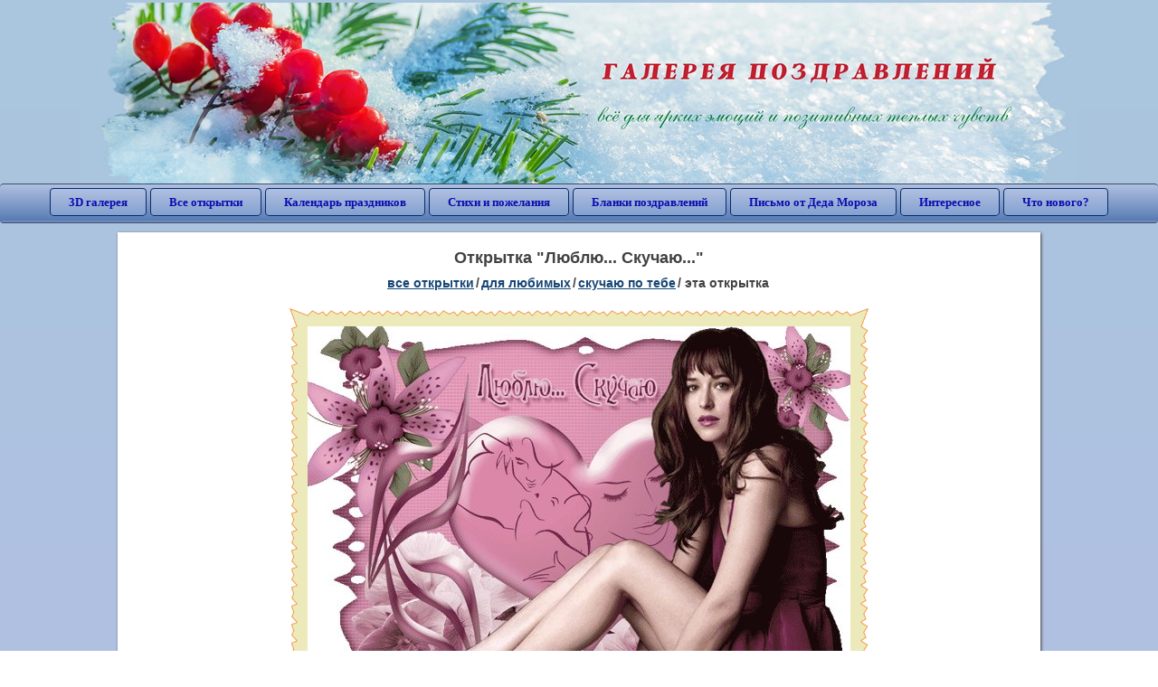

--- FILE ---
content_type: text/html; charset=utf-8;
request_url: https://3d-galleru.ru/3D/image/lyublyu-skuchayu-106783/
body_size: 5979
content:
<!DOCTYPE html><html xmlns:og="http://ogp.me/ns#" lang="ru"><head><title>Открытка Люблю... Скучаю... </title><meta name="description" content="Девушка на сиреневом фоне" /><meta http-equiv="Content-Type" content="text/html; charset=UTF-8"/><link rel="shortcut icon" href="/img/promo/favicon.ico"><meta name="viewport" content="width=device-width, initial-scale=1, maximum-scale=1" /> <link rel="manifest" href="/android_app/manifest.json" /><meta name="theme-color" content="#F6F6F6" /><meta name="application-name" content="Открытки" /><meta name="mobile-web-app-capable" content="yes" /><meta name="viewport" content="width=device-width, initial-scale=1" /><link rel="icon" type="image/png" sizes="16x16" href="/android_app/16x16.png" /><link rel="icon" type="image/png" sizes="32x32" href="/android_app/32x32.png" /><link rel="icon" type="image/png" sizes="96x96" href="/android_app/96x96.png" /><link rel="icon" type="image/png" sizes="192x192" href="/android_app/192x192.png" /><meta name="apple-mobile-web-app-capable" content="yes" /><meta name="apple-mobile-web-app-title" content="Открытки" /><meta name="apple-mobile-web-app-status-bar-style" content="default" /><link rel="apple-touch-icon" sizes="48x48" href="/android_app/48x48.png" /><link rel="apple-touch-icon" sizes="57x57" href="/android_app/57x57.png" /><link rel="apple-touch-icon" sizes="60x60" href="/android_app/60x60.png" /><link rel="apple-touch-icon" sizes="72x72" href="/android_app/72x72.png" /><link rel="apple-touch-icon" sizes="76x76" href="/android_app/76x76.png" /><link rel="apple-touch-icon" sizes="96x96" href="/android_app/96x96.png" /><link rel="apple-touch-icon" sizes="114x114" href="/android_app/114x114.png" /><link rel="apple-touch-icon" sizes="120x120" href="/android_app/120x120.png" /><link rel="apple-touch-icon" sizes="144x144" href="/android_app/144x144.png" /><link rel="apple-touch-icon" sizes="152x152" href="/android_app/152x152.png" /><link rel="apple-touch-icon" sizes="180x180" href="/android_app/180x180.png" /><meta http-equiv="X-UA-Compatible" content="IE=edge,chrome=1"><meta property="fb:app_id" content="510324633181047" /><meta property="og:type" content="article" /><meta property="og:title" content='Открытка Люблю... Скучаю... ' /><meta property="og:description" content="Девушка на сиреневом фоне" /><meta property="og:url" content="https://3d-galleru.ru/3D/image/lyublyu-skuchayu-106783/" /><meta property="og:site_name" content="Галерея поздравлений" /><meta property="og:type:article:section" content="открытки" /><meta property="og:image" content="https://3d-galleru.ru/3D/image/ssylka-na-otkrytku-106783/promo7.jpeg"/><meta property="og:image:secure_url" content="https://3d-galleru.ru/3D/image/ssylka-na-otkrytku-106783/promo7.jpeg"/><meta property="og:image:width" content="671" /><meta property="og:image:height" content="300" /><meta name="twitter:card" content="summary"><meta name="twitter:creator" content="@webholt"><meta name="twitter:title" content='Открытка Люблю... Скучаю... '><meta name="twitter:description" content="Девушка на сиреневом фоне"><meta name="twitter:image" content="https://3d-galleru.ru/3D/image/ssylka-na-otkrytku-106783/promo7.jpeg"><meta name="twitter:card" content="summary_large_image"><meta name="twitter:site" content="@amdoit_ru"><meta name="twitter:creator" content="@amdoit_ru"><meta name="twitter:title" content='Открытка Люблю... Скучаю... '><meta name="twitter:description" content="Девушка на сиреневом фоне"><meta name="twitter:image" content="https://3d-galleru.ru/3D/image/ssylka-na-otkrytku-106783/promo7.jpeg"><meta name="tb_url" content="https://3d-galleru.ru/cards/10/67/t85s7tdw8m5b9hc.jpg"><link rel="chrome-webstore-item" href="https://chrome.google.com/webstore/detail/lkgdbimigeeehofgaacanklgmfkilglm"><link href="/css-styles/style,card-comments,popup.css?v=4" rel="stylesheet" type="text/css"><link rel="stylesheet" href="/comments/comments.css" type="text/css"/><link rel="image_src" href="https://3d-galleru.ru/3D/image/ssylka-na-otkrytku-106783/promo7.jpeg"/><link rel="stylesheet" href="/old/style.css" type="text/css"/><link rel="alternate" media="only screen and (max-width: 640px)" href="https://m.3d-galleru.ru/3D/image/lyublyu-skuchayu-106783/"/><style>@media (max-width:420px){	#google_1:empty, .yandex_rtb:empty{	aspect-ratio: 3 / 2;	}	html#download #content h1, html#download #content nav.full-path{	display: none;	}	}</style><script type="application/ld+json" class="yoast-schema-graph">{	"@context": "https://schema.org",	"@graph": [{	"@type": "WebSite",	"@id": "https://3d-galleru.ru/#website",	"url": "https://3d-galleru.ru/",	"name": "Красивые открытки бесплатно | 3d-galleru.ru",	"description": "3d-galleru.ru",	"potentialAction": [{	"@type": "SearchAction",	"target": "https://3d-galleru.ru/archive/search/?search={search_term_string}",	"query-input": "required name=search_term_string"	}],	"inLanguage": "ru"	}, {	"@type": "WebPage",	"@id": "https://3d-galleru.ru/3D/image/lyublyu-skuchayu-106783/#webpage",	"url": "https://3d-galleru.ru/3D/image/lyublyu-skuchayu-106783/",	"name": "Открытка Люблю... Скучаю... ",	"isPartOf": {	"@id": "https://3d-galleru.ru/#website"	},	"datePublished": "2018-03-28T16:45:52+03:00",	"dateModified": "2019-11-10T17:46:59+03:00",	"description": "Девушка на сиреневом фоне",	"inLanguage": "ru",	"potentialAction": [{	"@type": "ReadAction",	"target": ["https://3d-galleru.ru/3D/image/lyublyu-skuchayu-106783/"]	}]	}]
}</script></head><body data-json='{"id":106783,"type":0,"duration":0,"frames":1,"MD":"3.28","uid":7037,"cat_id":88,"title":"\u041b\u044e\u0431\u043b\u044e... \u0421\u043a\u0443\u0447\u0430\u044e...","tags":"\u043b\u044e\u0431\u043e\u0432\u044c,\u0440\u043e\u043c\u0430\u043d\u0442\u0438\u043a\u0430,\u0433\u0440\u0443\u0441\u0442\u044c,\u0442\u043e\u0441\u043a\u0430,\u0441\u043a\u0443\u0447\u0430\u044e,\u0434\u0435\u0432\u0443\u0448\u043a\u0430","text":"\u0414\u0435\u0432\u0443\u0448\u043a\u0430 \u043d\u0430 \u0441\u0438\u0440\u0435\u043d\u0435\u0432\u043e\u043c \u0444\u043e\u043d\u0435","send":12,"likes":2,"tb_url":"https:\/\/3d-galleru.ru\/cards\/10\/67\/t85s7tdw8m5b9hc.jpg","wall_url":"https:\/\/3d-galleru.ru\/cards\/10\/67\/t85s7tdw8m5b9hc\/lyublyu-skuchayu.gif","ya_url":"https:\/\/lh3.googleusercontent.com\/-N7gXbac42GM\/WsCzGJxboHI\/AAAAAAAAC3g\/gsVbZ3kvhwwaOzmQF2Z-Xq_cwg53rp1lgCHMYCw\/s467\/1cg332jzoc480x6u.gif","added_date":"2018-03-28 16:45:52","last_mod":1573397219,"W":600,"H":450,"added_date_timestamp":1522244752,"url":"\/3D\/image\/lyubov-romantika-grust-toska-skuchayu-devushka-106783\/","link":"https:\/\/3d-galleru.ru\/3D\/image\/ssylka-na-otkrytku-106783\/","promo":"https:\/\/3d-galleru.ru\/3D\/image\/ssylka-na-otkrytku-106783\/","comment_url":"https:\/\/3d-galleru.ru\/3D\/image\/lyublyu-skuchayu-106783\/","og_image":"https:\/\/3d-galleru.ru\/3D\/image\/ssylka-na-otkrytku-106783\/promo7.jpeg","og_image_small":"https:\/\/3d-galleru.ruhttps:\/\/3d-galleru.ru\/cards\/10\/67\/t85s7tdw8m5b9hc.jpg","added_date_ISO":"2018-03-28T16:45:52+03:00","last_modified_ISO":"2019-11-10T17:46:59+03:00","description":"\u0414\u0435\u0432\u0443\u0448\u043a\u0430 \u043d\u0430 \u0441\u0438\u0440\u0435\u043d\u0435\u0432\u043e\u043c \u0444\u043e\u043d\u0435"}' data-base="/archive/search/" data-placeholder="Поиск открыток ..."><div id="wrapper"><div class="top-block"><div class="top-title"></div></div><div id="top-line"><a href="/archive/" id="mobile-left-bt"><i>&#xe826;</i>все открытки</a><div class="top-menu mobile-hidden"><a href="/3D/cat/top-chasa-TH/">3D галерея</a><a href="/archive/">Все открытки</a><a href="/wishes/">Календарь праздников</a><a href="/pozdrav/">Стихи и пожелания</a><a href="https://b.3d-galleru.ru/">Бланки поздравлений</a><a href="/novyj-god/pismo-ot-deda-moroza/" target="_blank">Письмо от Деда Мороза</a><a href="/interest/">Интересное</a><a href="/news/comments/">Что нового?</a></div><div id="menu-btn">Меню</div><div class="mobile-hidden" id="top-line-promo" style="display:none"><a href="https://chrome.google.com/webstore/detail/lkgdbimigeeehofgaacanklgmfkilglm" target="_blank" id="extension-link"><img src="/extentions/img/30x30.png">расширение для вашего браузера</a><a href="/voice-cards/" target="_blank" style="display:none"><img src="/extentions/img/voice-cards.png">Аудио поздравления</a></div></div><div id="content"><div id="mobile-menu"><div id="main-mobile-menu"><h2>Главное меню</h2><ul><li><a href="/archive/">Открытки</a></li><li><a href="/pozdrav/">Стихи и пожелания</a></li><li><a href="/wishes/">Календарь праздников</a></li><li><a href="https://3d-galleru.ru/novyj-god/pismo-ot-deda-moroza/" target="_blank">Письмо от Деда Мороза</a></li><li><a href="https://b.3d-galleru.ru/" target="_blank">Бланки поздравлений</a></li><li><a href="/interest/">Интересное</a></li><li><a href="/news/comments/">Что нового?</a></li><li><a href="/contact-form/" target="contact-form">Обратная связь</a></li></ul></div></div><div id="image-object" class="mobile-shift"><h1>Открытка "Люблю... Скучаю..."</h1><nav class="full-path"><a href="/archive/">все открытки</a><span>/</span><a href="/archive/cat/dlya-lyubimyx-78/" title="Открытки для любимых, любимому мужчине, любимой девушке">для любимых</a><span>/</span><a href="/archive/cat/skuchayu-po-tebe-88/" title="Открытки для тех кто в разлуке - скучаю, жду, снишься">скучаю по тебе</a><span>/</span><span>эта открытка</span></nav><div id="for-like-buttons"></div><div id="card-image"><div itemscope="" itemtype="https://schema.org/ImageObject"><meta itemprop="name" content="Открытка Люблю... Скучаю..."><meta itemprop="description" content="Девушка на сиреневом фоне"><meta itemprop="width" content="600"><meta itemprop="height" content="450"><img src="https://3d-galleru.ru/cards/10/67/t85s7tdw8m5b9hc/lyublyu-skuchayu.gif" itemprop="contentUrl" class="cardContent" alt="Открытка Люблю... Скучаю..." style="aspect-ratio: 600 / 450;"></div></div><div class="GAS" id='google_1'></div><div id="card-buttons"><h2>&darr; Вы можете &darr;</h2><div class="send-card-button" id="send-card-button"><i>&#xe802;</i>Отправить эту открытку</div><a class="button" id="download-card-button" href="https://3d-galleru.ru/cards/10/67/t85s7tdw8m5b9hc/lyublyu-skuchayu.gif" download="Открытка_с_3d-galleru.ru.gif"><i>&#xe81c;</i>Скачать</a><div class="button mobile-hidden" onclick="imagePage.sendBadReport()">Пожаловаться</div></div><div id="TGM" class="mobile-only mobile-hidden"><ul><li><a href="//m.3d-galleru.ru/3D/image/lyublyu-skuchayu-106783/?s=telegram">Отправить эту открытку</a></li><li><a href="//m.3d-galleru.ru/archive/?s=telegram">Смотреть другие открытки</a></li><li><a href="//m.3d-galleru.ru/wishes/?s=telegram">Календарь праздников</a></li><li><a href="//voice.3d-galleru.ru/">Голосовые поздравления</a></li></ul></div></div><div id="image-bottom" class="mobile-shift"><h2 id="tags" class="mobile-hidden"><b>Теги:</b><a href="/archive/search/%D0%BB%D1%8E%D0%B1%D0%BE%D0%B2%D1%8C/">любовь</a>, <a href="/archive/search/%D1%80%D0%BE%D0%BC%D0%B0%D0%BD%D1%82%D0%B8%D0%BA%D0%B0/">романтика</a>, <a href="/archive/search/%D0%B3%D1%80%D1%83%D1%81%D1%82%D1%8C/">грусть</a>, <a href="/archive/search/%D1%82%D0%BE%D1%81%D0%BA%D0%B0/">тоска</a>, <a href="/archive/search/%D1%81%D0%BA%D1%83%D1%87%D0%B0%D1%8E/">скучаю</a>, <a href="/archive/search/%D0%B4%D0%B5%D0%B2%D1%83%D1%88%D0%BA%D0%B0/">девушка</a></h2><div id="card-info"><div id="author-object"><img class="avatar" src="https://i.mycdn.me/image?id=884102539973&t=33&plc=API&ts=00020100b200&aid=1126433792&tkn=*YXHbXGlsCrvYWBE6mdOcuUszv-s" onerror="this.onerror=null;this.src='/img/default-avatar.gif';"><div><b>Открытку загрузил: <a href="/archive/user/tatyana-masas-7037/" class="open-in-gallery">татьяна масас</a></b><div id="status"></div><b>Всего картинок в галерее: <a href="/archive/user/tatyana-masas-7037/" class="open-in-gallery">202 штук</a></b></div></div><div id="description">Девушка на сиреневом фоне</div></div><div style="clear:both"></div><div id="comments-block" class="mobile-hidden"><div id="comments-all" class="comment-title mobile-hidden" data-pk="87b6540b8ad669135394e9239ce6c020" data-sk="73dfe98d7f120d53bdd76c6e45d46d00"><div class="on_page_button" data-action="comment"><i>&#xf27b;</i>Комментировать</div><div class="on_page_button" data-action="login"><i>&#xf2be;</i>Вход</div><div class="on_page_button" data-action="clear-all"><i>&#xe814;</i>Удалить все комментарии</div></div><div id="comment-editor"><b>Тут вы можете поделиться своим впечатлением об открытке и/или сказать спасибо её автору:</b><textarea></textarea><span class="on_page_button" onclick="comments.submit(event)"><i>&#xf0e5;</i>Комментировать</span></div></div><div id="gallery" class="mobile-only"><h2>Открытки по темам. Выберите один из разделов ниже &darr;</h2><div id="bottom-menu"><ul><li><a href="/archive/cat/top-otkrytok-cards-top/">Топ открыток</a></li><li><a href="/archive/cat/utro-den-vecher-56/">Утро, день, вечер</a></li><li><a href="/archive/cat/dni-nedeli-242/">Дни недели</a></li><li><a href="/archive/cat/c-dnem-rozhdeniya-115/">C днем рождения</a></li><li><a href="/archive/cat/vremena-goda-10/">Времена года</a></li><li><a href="/archive/cat/kalendar-42/">Календарь</a></li><li><a href="/archive/cat/dobrye-pozhelaniya-136/">Добрые пожелания</a></li><li><a href="/archive/cat/dlya-lyubimyx-78/">Для любимых</a></li><li><a href="/archive/cat/privet-kak-dela-858/">Привет, как дела?</a></li><li><a href="/archive/cat/dlya-druzej-68/">Для друзей</a></li><li><a href="/archive/cat/motivaciya-dlya-zhizni-2469/">Мотивация для жизни</a></li><li><a href="/archive/cat/skazat-spasibo-859/">Сказать спасибо</a></li><li><a href="/archive/cat/cvety-i-podarki-91/">Цветы и подарки</a></li><li><a href="/archive/cat/ugoshheniya-dlya-druzej-22/">Угощения для друзей</a></li><li><a href="/archive/cat/komplimenty-857/">Комплименты</a></li><li><a href="/archive/cat/na-svadbu-811/">На свадьбу</a></li><li><a href="/archive/cat/kartinki-bez-teksta-860/">Картинки без текста</a></li><li><a href="/archive/cat/dacha-ogorod-2527/">Дача / огород</a></li><li><a href="/archive/cat/novyj-god-162/">Новый год</a></li><li><a href="/archive/cat/novosti-i-sobytiya-2488/">Новости и события</a></li><li><a href="/archive/cat/poka-do-svidaniya-2920/">Пока, до свидания</a></li></ul></div></div></div></div><div id="footer"><p>Copyright © 2011-2026 Amdoit</p><p>|</p><p><a href="/contact-form/" target="contact-form">Обратная связь</a></p><p>|</p><p><a href="/add/" target="_blank">Разместить свою открытку на сайте</a></p><p>|</p><p><a href="/add/xml/politica.html" target="_blank">Политика конфиденциальности</a></p><p>|</p><p><a href="/add/xml/user-agreement.html" target="_blank">Пользовательское соглашение</a></p><div id="our-socnets-links" class="mobile-only"><i>Мы в соц сетях:</i><div data-sn="ok"></div><div data-sn="vk"></div><div data-sn="mm"></div><div data-sn="in"></div></div><div id="our-partners-links"><i>Наши партнеры:</i><div data-sn="selectel"></div><div data-sn="kontur"></div><div data-sn="hetzner"></div></div></div></div><script src="/js/JS_error.js?v=4"></script><script src="/javascript/small_like_bt,sNet,imagePage,popup-window,T_Search,bottomNav,google-analytics.js?v=4"></script><script src="/comments/comments.js"></script><script>if(screen.width>=800){	AD_manager.yandex_blockId = "R-A-2077868-2";
}
else{	sessionStorage.AB_TEST = sessionStorage.AB_TEST || (Math.random()>0.5 ? 1 : 0);	if(false && sessionStorage.AB_TEST==1){	AD_manager.yandex_blockId = "R-A-2077868-13";	AD_manager.yandex_blockType = "floorAd";	}	else{	AD_manager.yandex_blockId = "R-A-2077868-3";	}
}
AD_manager.slot = "6556263859";
AD_manager.load("1");</script><script>function resizeIframe(iframe) {	iframe = iframe ? iframe : document.getElementById("send-card-iframe");	iframe.height = iframe.contentWindow.document.body.scrollHeight;	if (parseInt(iframe.height) < iframe.contentWindow.document.body.scrollHeight) {	setTimeout(resizeIframe, 50, iframe);	}
}</script><script>comments.unit(0);
setTimeout(myCounter.reachGoal, 1000, "CARD_COMMENTS_PAGE");</script></body></html>

--- FILE ---
content_type: text/css; charset=utf-8;
request_url: https://3d-galleru.ru/css-styles/style,card-comments,popup.css?v=4
body_size: 13441
content:
@font-face{font-display:swap;font-family:'Open Sans';font-style:normal;font-weight:400;src:local('Open Sans'),local('OpenSans'),url(/css/fonts/Open-Sans-cyrillic.woff2) format('woff2');unicode-range:U+0400-045F,U+0490-0491,U+04B0-04B1,U+2116}@font-face{font-display:swap;font-family:'Open Sans';font-style:normal;font-weight:400;src:local('Open Sans'),local('OpenSans'),url(/css/fonts/Open-Sans-latin.woff2) format('woff2');unicode-range:U+0000-00FF,U+0131,U+0152-0153,U+02C6,U+02DA,U+02DC,U+2000-206F,U+2074,U+20AC,U+2212,U+2215,U+E0FF,U+EFFD,U+F000}@font-face{font-display:swap;font-family:'Roboto';font-style:normal;font-weight:400;src:local('Roboto'),local('Roboto-Regular'),url(/css/fonts/Roboto-cyrillic-ext.woff2) format('woff2');unicode-range:U+0460-052F,U+20B4,U+2DE0-2DFF,U+A640-A69F}@font-face{font-display:swap;font-family:'Roboto';font-style:normal;font-weight:400;src:local('Roboto'),local('Roboto-Regular'),url(/css/fonts/Roboto-cyrillic.woff2) format('woff2');unicode-range:U+0400-045F,U+0490-0491,U+04B0-04B1,U+2116}@font-face{font-display:swap;font-family:'Roboto';font-style:normal;font-weight:400;src:local('Roboto'),local('Roboto-Regular'),url(/css/fonts/Roboto-latin-ext.woff2) format('woff2');unicode-range:U+0100-024F,U+1E00-1EFF,U+20A0-20AB,U+20AD-20CF,U+2C60-2C7F,U+A720-A7FF}@font-face{font-display:swap;font-family:'Roboto';font-style:normal;font-weight:400;src:local('Roboto'),local('Roboto-Regular'),url(/css/fonts/Roboto-latin.woff2) format('woff2');unicode-range:U+0000-00FF,U+0131,U+0152-0153,U+02C6,U+02DA,U+02DC,U+2000-206F,U+2074,U+20AC,U+2212,U+2215,U+E0FF,U+EFFD,U+F000}@font-face{font-display:auto;font-family:'fontello';src:url('/css/fonts/fontello.eot');src:url('/css/fonts/fontello.eot') format('embedded-opentype'),url('/css/fonts/fontello.woff') format('woff'),url('/css/fonts/fontello.ttf') format('truetype'),url('/css/fonts/fontello.svg') format('svg');font-weight:normal;font-style:normal}.on_page_button{transition:color .3s,background-color .3s,border-color .3s;padding:8px;line-height:14px;font-size:13px;background-color:#f0f0f0;cursor:pointer;text-align:center;outline:0;color:#3f3f3f;font-family:Arial,sans-serif;font-weight:bold;border-radius:3px;display:inline-block;vertical-align:middle;-moz-user-select:-moz-none;-ms-user-select:none;-webkit-user-select:none;user-select:none;border:1px solid #d7d7d7;text-decoration:none;margin:0 5px 5px 0}.on_page_button:hover{background-color:#e2e2e2}.on_page_button:active{padding-top:9px;padding-bottom:7px}.on_page_button i{font-family:"fontello";margin:0 5px 0 0;font-size:14px;font-style:normal;pointer-events:none}.image-blur{display:inline-block;float:left;margin:2px 10px 5px 0;box-shadow:inset 0 0 10px 5px #fff;font:0/0 Arial;max-width:50%;background-size:100%}.image-blur img{opacity:0}body{font-family:'Times New Roman',Times,serif;margin:3px auto;max-width:1400px}#wrapper #menu{width:100%;background:#3d8ecc;background:-moz-linear-gradient(top,#cedbe9 0,#aac5de 0,#3a84c3 14%,#419ad6 40%,#4bb8f0 56%,#3a8bc2 84%,#26558b 100%);background:-webkit-gradient(linear,left top,left bottom,color-stop(0,#cedbe9),color-stop(0,#aac5de),color-stop(14%,#3a84c3),color-stop(40%,#419ad6),color-stop(56%,#4bb8f0),color-stop(84%,#3a8bc2),color-stop(100%,#26558b));background:-webkit-linear-gradient(top,#cedbe9 0,#aac5de 0,#3a84c3 14%,#419ad6 40%,#4bb8f0 56%,#3a8bc2 84%,#26558b 100%);background:-o-linear-gradient(top,#cedbe9 0,#aac5de 0,#3a84c3 14%,#419ad6 40%,#4bb8f0 56%,#3a8bc2 84%,#26558b 100%);background:-ms-linear-gradient(top,#cedbe9 0,#aac5de 0,#3a84c3 14%,#419ad6 40%,#4bb8f0 56%,#3a8bc2 84%,#26558b 100%);background:linear-gradient(to bottom,#cedbe9 0,#aac5de 0,#3a84c3 14%,#419ad6 40%,#4bb8f0 56%,#3a8bc2 84%,#26558b 100%);filter:progid:DXImageTransform.Microsoft.gradient(startColorstr='#cedbe9',endColorstr='#26558b',GradientType=0);border-radius:10px 10px 0 0}#wrapper #menu a{color:#fff;text-decoration:none;border:1px outset #fff;padding:6px 10px;margin:5px 2px;border-radius:5px;font-size:15px;display:inline-block;vertical-align:middle}#wrapper #menu a:hover{color:#48729f;border:1px inset #36c;background:#fff}#wrapper #menu h2{color:#fff;margin:5px 3%;display:inline-block;vertical-align:middle;font-size:20px;width:220px;overflow:hidden;text-overflow:ellipsis;white-space:nowrap}#wrapper #footer{width:100%;border-radius:0 0 10px 10px;text-align:center;display:inline-block}#wrapper #footer p{color:#fff;text-align:center;text-shadow:1px 1px 1px #000;display:inline-block;margin:15px 5px;padding:0}#wrapper #footer a{color:#fff;text-shadow:1px 1px 1px #000;display:inline}#content nav.full-path{text-transform:lowercase;font-size:14px;font-weight:bold;line-height:25px;padding:0 7px 15px}#content nav.full-path span{margin:0 2px;font-family:Tahoma,sans-serif}#content nav.full-path a{color:#154677;display:inline}#content nav.full-path a:hover{color:#4071a2}#menu section{display:inline}#send-card-iframe{position:relative;z-index:7;border:0}#popup-image-block #google_3{height:70px;margin:0 0 5px}#popup-image{background-image:url(/img/friends-loading.gif);background-position:center;background-repeat:no-repeat;position:relative}#popup-image div.select-album{position:absolute;top:0;left:0;width:100%;height:100%;background:#fffc}#popup-image div.select-album .button{padding:8px 20px}#popup-image div.select-album h3{margin:20px 0 10px;color:#333;font-size:20px}#popup-image div.select-album select{width:60%;max-width:210px;padding:8px;margin:0 4px 0 0;vertical-align:middle}.popup-user-info{height:70px;margin:0 auto;background-size:70px 70px;background-repeat:no-repeat}.popup-user-info div{text-align:left;float:right;width:300px;width:calc(100% - 80px);font-size:18px;line-height:30px;color:#666;white-space:nowrap;overflow:hidden;text-overflow:ellipsis}.popup-user-info div span,.popup-user-info div a{text-transform:capitalize}.adsbygoogle{background:#fff}#menu-btn{display:none;position:relative;margin:5px 10px;float:right;background-repeat:no-repeat;background-position:6px 1px;padding:0 5px 0 45px;font-size:20px;background-image:url(/img/menu.png);line-height:38px;cursor:pointer;-webkit-user-select:none;-moz-user-select:none;-ms-user-select:none;user-select:none}#menu-btn:hover{box-shadow:inset 1px 1px 3px #000}#menu-btn:active{box-shadow:inset 1px 1px 7px #000}#mobile-menu{float:left;background:#fff;box-shadow:1px 1px 3px #666;border-radius:0 0 7px;transition:right .5s;z-index:3}#mobile-menu h2{margin:13px 0;padding-left:15px}#mobile-menu ul{padding:0;margin:5px 0;line-height:23px;list-style-type:none}#mobile-menu ul li a{color:#555;text-decoration:none;display:block;padding:7px 0 7px 15px}#mobile-menu ul li a.ded-moroz{background-image:url(/ded-moroz/images/favicon.ico);background-repeat:no-repeat;background-position:5px 10px;padding-left:25px}#mobile-menu ul li span{display:block;padding:7px 0 7px 15px;color:#555;cursor:pointer}#mobile-menu ul li a:first-letter ,#mobile-menu ul li span:first-letter {text-transform:capitalize}#mobile-menu ul li>span:hover{color:#fff}#mobile-menu ul li.active-menu-item>span,#mobile-menu ul li.active-menu-item>a{background:#adf7f7;color:#333;cursor:default}#mobile-menu ul li.active-menu-item>span:hover{color:#333}#mobile-menu ul li ul{display:none}#mobile-menu ul li.active-menu-item ul{display:block}#mobile-menu ul>li{margin-right:10px;font-size:18px;border-bottom:1px solid #DDD;position:relative}#mobile-menu ul>li:last-child{border-bottom:0}#mobile-menu ul>li:hover{background-color:#44a1fd}#mobile-menu ul>li:hover>a{color:#fff}#mobile-menu ul>li.active-menu-item:hover>a{color:#333}#mobile-menu ul>li.active-menu-item{padding:7px 0;color:#333;margin-right:0;background:#afc4f1;box-shadow:inset 1px 1px 3px #666}#mobile-menu ul>li.active-menu-item ul{width:93%;margin-left:6%}#mobile-menu ul>li.active-menu-item ul>li{margin-right:0;border-left:1px dashed #444;border-bottom:0}#mobile-menu ul>li.active-menu-item ul>li.active-menu-item{padding:0;box-shadow:none}#main-mobile-menu{display:none}.mobile-shift{transition:transform .5s}#top-line-promo{float:left}#top-line-promo a{display:block;float:left;text-align:left;padding-left:10px;width:270px;line-height:45px;white-space:nowrap;text-decoration:none;text-transform:lowercase;color:#333;font-family:"Open Sans",Times,serif;font-size:14px}#top-line-promo a:hover{color:#773}#top-line-promo a img{vertical-align:middle;margin-right:7px}#top-line-promo a:hover img{-webkit-filter:grayscale(1);filter:grayscale(1)}#T_Search{font-size:16px;display:none;position:absolute;margin:5px auto;width:300px;left:305px;top:2px}#T_Search input[type="text"]{padding:0;height:30px;text-indent:7px;color:#333;border-radius:3px 0 0 3px;width:100%;margin:1px 3px 1px 0;box-shadow:inset 1px 1px 2px #333,1px 1px 2px #c9d5ec;border:0;outline:0}#T_Search button{display:block;width:40px;height:28px;vertical-align:middle;background-image:url(/img/zoom-bt.png);background-repeat:no-repeat;background-position:9px 2px;position:absolute;top:1px;right:0;cursor:pointer;border:1px solid #bbb;padding:0;margin:1px 0}#T_Search button:hover{opacity:.7}#popup-promo{font-family:"Open Sans",Helvetica,Arial,sans-serif;font-size:15px}#popup-promo h3{font-size:18px;white-space:nowrap;margin:15px 0 5px}#popup-promo .promo-text{background-image:url(/extentions/img/popup-promo.png);width:580px;height:420px;color:#333;background-repeat:no-repeat;position:relative}#popup-promo .left-text{margin-left:220px;text-align:left;list-style-type:disc}#popup-promo .right-text{text-align:left;width:240px;position:absolute;bottom:20px;left:0}#mobile-left-bt{float:left;font-size:18px;color:#000;margin:8px 0 0 10px;display:none;border-radius:5px;padding:4px 15px;background-size:100%;text-decoration:none;box-shadow:0 0 0 1px rgba(0,0,0,.15),0 0 6px rgba(0,0,0,.2);background-color:#bbc3c5;border:2px solid #f6f8e8}#mobile-left-bt i{font-family:"fontello";margin:0 5px 0 0;font-size:15px;font-style:normal;pointer-events:none}#mobile-left-bt img{height:18px;vertical-align:middle;margin:0 4px 0 -4px}.mobile-only{display:none}#top-arrow{position:fixed;width:60px;height:60px;bottom:100px;left:100px;border-radius:50%;z-index:3;background-repeat:no-repeat;background-position:center;background-size:70%;background-image:url(/img/voice/top-arrow.png);background-color:#e0493f;display:block;opacity:0;transition:opacity .5s;pointer-events:none;cursor:pointer}#top-arrow.top-arrow-visible{opacity:1;pointer-events:auto}#top-arrow.top-arrow-visible:hover{opacity:.8}#our-socnets-links,#our-partners-links{margin:7px 0;user-select:none}#our-socnets-links i,#our-partners-links i{display:block;margin:0 0 10px}#our-socnets-links div{background:url(/img/send-card-icons.png);display:inline-block;width:38px;height:38px;cursor:pointer;margin-right:10px;position:relative}#our-partners-links div{display:inline-block;width:38px;height:38px;cursor:pointer;margin-right:10px;position:relative;background-size:cover;border-radius:10px}#our-partners-links div[data-sn="selectel"]{background-image:url(/img/partners/selectel.png)}#our-partners-links div[data-sn="kontur"]{background-image:url(/img/partners/kontur.svg)}#our-partners-links div[data-sn="hetzner"]{background-image:url(/img/partners/hetzner.png)}#our-partners-links div[data-sn="robokassa"]{background-image:url(/img/partners/robokassa.png)}#our-socnets-links div[data-sn="mm"]{background-position:0 0}#our-socnets-links div[data-sn="vk"]{background-position:-38px 0}#our-socnets-links div[data-sn="ok"]{background-position:-76px 0}#our-socnets-links div[data-sn="telegram"]{background-position:-266px 0}#our-socnets-links div[data-sn="in"]{background-position:-380px 0}#our-socnets-links div[data-sn="max"]{background-position:0 0;background:url(/img/mobile/max.png);background-size:cover}#bottom-nav{position:fixed;bottom:-60px;height:50px;left:0;width:100%;background:#f5f5f5;box-shadow:0 -5px 5px #505050;transition:bottom .5s;z-index:1}body.is_IOS #bottom-nav{bottom:-80px;height:70px}#bottom-nav.bottom-nav-opened,body.is_IOS #bottom-nav.bottom-nav-opened{bottom:0}#bottom-nav .bottom-nav-item{display:inline-block;height:100%;width:33.4%;text-align:center;vertical-align:top}#bottom-nav .bottom-nav-item i{font-family:"fontello";font-size:25px;font-style:normal;line-height:50px;width:90px;display:inline-block}#bottom-nav .bottom-nav-item i:hover{background:rgba(0,0,0,0.2)}@media(max-width:1200px){.top-block,.mobile-hidden{display:none !important}.mobile-only{display:block}#menu-btn,#mobile-left-bt{display:block}#mobile-menu ul li.active-menu-item ul{display:none}#main-mobile-menu{display:block}#mobile-menu{position:absolute;top:0;left:0;right:0;width:auto !important;box-shadow:-1px 1px 3px #000;border-radius:0;display:none}#top-arrow{width:41px;height:41px;right:5px;bottom:auto;bottom:10px;left:auto;border:3px solid #fff}body{margin:0}#wrapper #footer p{margin:7px 5px}}.google-auto-placed{display:none}.caramel-banner{margin:0 auto}#content{font-family:Arial,Helvetica,sans-serif;font-size:14px;line-height:20px;color:#424242;position:relative;overflow:hidden;width:100%;max-width:1000px;margin:10px auto;padding:1px 10px;background:#fff;box-shadow:1px 1px 3px}#content h1{margin:0;padding:15px 0;font-size:18px}#image-object{text-align:center}#image-object h1{padding:15px 0 3px;font-size:18px;max-width:800px;margin:0 auto;line-height:25px}#image-object #card-image{max-width:100%;max-height:550px;position:relative;display:inline-block;border-image:url("/img/card-comemnts/image-border.png") 33% round round;border-width:20px;border-style:solid;line-height:0;cursor:pointer}#card-info{max-width:96%;margin:20px auto 15px}#card-image img,#card-image video,#card-image iframe.cardContent{background:#fff;max-width:100%;max-height:550px;image-rendering:-webkit-optimize-contrast}#card-image video,#card-image iframe.cardContent{background:#000}#card-info #description{color:#424242;letter-spacing:.1em;line-height:23px;font-size:16px;text-align:justify}#image-bottom{max-width:800px;margin:10px auto}#tags{margin:10px auto 0;width:96%;font-size:14px;font-weight:normal}#tags b{margin:0 7px 0 0}#tags a{display:inline}#author-object{min-height:100px;float:left}#author-object>div{width:56%;float:left;vertical-align:top;margin:0 0 0 3%;text-align:left}#author-object #status{padding:5px 0}#author-object>div>b{font-size:12px;display:block}#author-object .avatar{border:1px solid #4863cf;border-radius:0 25px 0 0;float:left;max-width:90px;width:40%}.buttons{text-align:center}.buttons span{margin:0 10px;width:47px;height:47px;display:inline-block;position:relative;line-height:64px;background-color:#ccc;-moz-border-radius:32px;-webkit-border-radius:32px;border-radius:32px;cursor:pointer}.buttons span:active{top:1px;background-image:-webkit-gradient(linear,left top,left bottom,from(#eaeaea),to(#f6f6f6));background-image:-webkit-linear-gradient(top,#eaeaea,#f6f6f6);background-image:-moz-linear-gradient(top,#eaeaea,#f6f6f6);background-image:-ms-linear-gradient(top,#eaeaea,#f6f6f6);background-image:-o-linear-gradient(top,#eaeaea,#f6f6f6);background-image:linear-gradient(top,#eaeaea,#f6f6f6)}.buttons>span>img{padding:5px}.d3-button{display:inline-block;font-size:100%;padding:.2em 1em .25em;white-space:nowrap;text-align:center;cursor:pointer;-moz-user-select:-moz-none;-khtml-user-select:none;-webkit-user-select:none;-ms-user-select:none;user-select:none;margin:2px;color:#333;background-color:#e6e6e6;filter:progid:DXImageTransform.Microsoft.gradient(startColorstr='#80ffffff',endColorstr='#00ffffff',GradientType=0);background-image:-webkit-gradient(linear,0 0,0 100%,from(rgba(255,255,255,.3)),color-stop(40%,rgba(255,255,255,.15)),to(transparent));background-image:-webkit-linear-gradient(rgba(255,255,255,.3),rgba(255,255,255,.15) 40%,transparent);background-image:-moz-linear-gradient(top,rgba(255,255,255,.3),rgba(255,255,255,.15) 40%,transparent);background-image:-ms-linear-gradient(rgba(255,255,255,.3),rgba(255,255,255,.15) 40%,transparent);background-image:-o-linear-gradient(rgba(255,255,255,.3),rgba(255,255,255,.15) 40%,transparent);background-image:linear-gradient(rgba(255,255,255,.3),rgba(255,255,255,.15) 40%,transparent);text-decoration:none;border-radius:4px;box-shadow:0 0 0 1px rgba(0,0,0,.25) inset,0 2px 0 rgba(255,255,255,.3) inset,0 1px 2px rgba(0,0,0,.15)}.d3-button:hover{filter:progid:DXImageTransform.Microsoft.gradient(startColorstr='#00000000',endColorstr='#26000000',GradientType=0);background-image:-webkit-gradient(linear,0 0,0 100%,from(transparent),color-stop(40%,rgba(0,0,0,.05)),to(rgba(0,0,0,.15)));background-image:-webkit-linear-gradient(transparent,rgba(0,0,0,.05) 40%,rgba(0,0,0,.15));background-image:-moz-linear-gradient(top,transparent,rgba(0,0,0,.05) 40%,rgba(0,0,0,.15));background-image:-ms-linear-gradient(transparent,rgba(0,0,0,.05) 40%,rgba(0,0,0,.15));background-image:-o-linear-gradient(transparent,rgba(0,0,0,.05) 40%,rgba(0,0,0,.15));background-image:linear-gradient(transparent,rgba(0,0,0,.05) 40%,rgba(0,0,0,.15))}.d3-button:active{border:inset 1px solid #999;filter:progid:DXImageTransform.Microsoft.gradient(startColorstr='#1A000000',endColorstr='#26000000',GradientType=0);background-image:-webkit-gradient(linear,0 0,0 100%,from(rgba(0,0,0,.1)),to(rgba(0,0,0,.15)));background-image:-webkit-linear-gradient(rgba(0,0,0,.1),rgba(0,0,0,.15));background-image:-moz-linear-gradient(top,rgba(0,0,0,.1),rgba(0,0,0,.15));background-image:-ms-linear-gradient(rgba(0,0,0,.1),rgba(0,0,0,.15));background-image:-o-linear-gradient(rgba(0,0,0,.1),rgba(0,0,0,.15));background-image:linear-gradient(rgba(0,0,0,.1),rgba(0,0,0,.15));box-shadow:0 0 0 1px rgba(0,0,0,.25) inset,0 2px 4px rgba(0,0,0,.3) inset}.GAS{max-width:800px;margin:10px auto;clear:both}a{color:#154677}a:hover{color:#4071a2}#bottom-menu{color:#555;padding:0 0 7px 10px;font-family:Roboto,sans-serif}#bottom-menu h2{font-size:20px;margin:10px 0 15px;text-align:center}#bottom-menu ul{font-size:16px;margin:0;padding:0 0 0 20px}#bottom-menu li{line-height:25px}#bottom-menu>ul>li{border-bottom:1px solid #777;margin:0 0 10px;padding:0 0 10px}#bottom-menu a{color:#45679c;text-decoration:none;display:block}#bottom-menu span{font-weight:bold}.youtube-link-send{padding:20px 0 0;max-width:420px}.youtube-link-send>div{padding:5px 0}.youtube-link-send img{max-width:100%;max-height:50vh;display:block;margin:0 auto}.youtube-link-send p{margin:5px;color:#333}#card-buttons{margin:15px 0 20px}#card-buttons h2{margin:10px 0;color:#555;font-size:20px;display:none}#card-buttons .button{font-size:14px;padding:8px 20px;margin:0 5px 5px 0}.send-card-button{display:inline-block;font-size:100%;padding:7px 15px;white-space:nowrap;text-align:center;cursor:pointer;-moz-user-select:-moz-none;-khtml-user-select:none;-webkit-user-select:none;-ms-user-select:none;user-select:none;margin:0 5px 5px 0;border:0;background-color:#ffb619;background-image:linear-gradient(rgba(255,255,255,.3),rgba(255,255,255,.15) 40%,transparent);text-decoration:none;border-radius:4px;box-shadow:0 0 0 1px rgba(0,0,0,.25) inset,0 2px 0 rgba(255,255,255,.3) inset,0 1px 2px rgba(0,0,0,.15),0 2px 2px -1px rgba(0,0,0,.5);font-weight:bold;color:#444}.send-card-button:hover{background-image:linear-gradient(transparent,rgba(0,0,0,.05) 40%,rgba(0,0,0,.15))}.send-card-button:active{border:inset 1px solid #999;background-image:linear-gradient(rgba(0,0,0,.1),rgba(0,0,0,.15));box-shadow:0 0 0 1px rgba(0,0,0,.25) inset,0 2px 4px rgba(0,0,0,.3) inset}.send-card-button b{font-size:.85em}.send-card-button i{font-family:"fontello";margin-right:5px;font-style:normal;pointer-events:none}#gallery{-webkit-user-select:none;-moz-user-select:none;-ms-user-select:none;user-select:none;display:none}#gallery h2{text-align:center;margin:13px 0;color:#555;font-size:18px}.card,.album{width:32%;max-width:96%;margin:10px .3% 0 .3%;display:inline-block;text-align:left;vertical-align:top}.album{text-align:center;background-image:url(/img/album.png);background-size:100% 100%;padding:10px 0}.album .card-image{display:block;font:0/0 Arial;text-align:center;padding:0 0 7px;margin:0 auto;position:relative;padding-top:76%}.album .album-info{position:relative;top:-20px;padding:20px 0}.name i{font-family:"fontello",calibri,times,serif;font-style:normal;pointer-events:none;margin-right:5px;font-style:normal}.album .card-image img,.album .card-image video{width:80%;height:80%;background-color:#fff;position:absolute;top:10%;left:10%;object-fit:contain}.card div.card-image img,.card div.card-image video{cursor:url(/img/zoom-in.cur) 0 0,pointer}.album .name{color:#585858;text-align:center;margin:2px 0;white-space:nowrap;overflow:hidden;text-decoration:none}.album a.list{max-width:80%;margin:5px auto 0;text-decoration:none;color:inherit;font-size:13px;display:block}.album a.list i{border-radius:7px;padding:2px;line-height:18px;font-style:normal;margin-right:-2px}.album a.list i.c0{background-color:#c1d0e6}.album a.list i.c2{background-color:#dbeedb}.album a.list i.c4{background-color:#faebd7}.card .name a,.album .name a,.album .name strong{color:#45679c;text-decoration:underline}.album .name a,.album .name strong{margin:7px 0;display:block}.card .name a:hover,.album .name a:hover,.album .name strong:hover{color:#900}div.cardCover{position:absolute;top:0;left:0;width:100%;height:100%;z-index:777;background-size:contain;background-repeat:no-repeat;background-position:center}#download-close{position:absolute;z-index:9;width:100%;height:50px;top:0;right:0;padding-left:15px;line-height:50px;font-size:22px;cursor:pointer;background:linear-gradient(to bottom,#b0c0e1 0,#597cb4 100%);box-sizing:border-box}#download-close::before{content:'\e826';font-family:"fontello";margin-right:10px;font-style:normal;font-size:23px;vertical-align:bottom}@media(min-width:1020px){#card-buttons .button.mobile-only,#card-buttons .send-card-button.mobile-only{display:none}}@media(max-width:1200px){#content{padding:1px 0}#card-buttons h2{display:block}#gallery{display:block}.album{margin:10px .5% 0 .5%;padding:0;background:#fff}.album .card-image img,.album .card-image video{width:100%;height:100%;top:0;left:0}.album .album-info{background:#fff;text-decoration:none;color:#000;font-size:16px;display:block;margin:5px auto 0;text-align:center;padding:0;top:0}.album-info .name{line-height:40px;margin:0 auto;height:100%;font-family:'Roboto',sans-serif}.album-info .name:first-child{display:block;background-color:#f8d88f;background-image:url(/img/archive-folder.svg);background-repeat:no-repeat;background-position:8px 8px;border:1px solid;border-radius:3px;border-color:rgba(0,0,0,.2);touch-action:manipulation;height:40px;display:table;width:98%;margin:0 auto}.album-info .name:first-child strong{display:table-cell;white-space:normal;line-height:20px;vertical-align:middle}.album .name a,.album .name strong{text-decoration:none;color:#5c82bf;font-size:16px;font-weight:normal}.album-info .name:first-child{background-image:none}.album-info .name i{display:none}.album a.list{max-width:94%;border-bottom:1px solid #a9a9a9;padding-bottom:10px}}@media(max-width:800px){#image-object #card-image{-moz-border-image:none;-webkit-border-image:none;border-image:none;border-width:0;line-height:0}}@media(max-width:420px){#author-object{float:none;padding:10px 10px 0}#description{padding:0 10px}#image-object .button,#image-object .send-card-button{margin:0 1px}#content h1{font-size:4vmin;padding:10px 6px 3px}.album{width:49%;margin:3px .5% 3px}.album-info .name{font-size:3.5vmin}#google_1:empty{aspect-ratio:300 / 250}}@media(max-width:344px){#image-object .button,#image-object .send-card-button{display:block;max-width:80%;margin:5px auto;padding:8px 20px}}#popup__overlay{display:none;position:fixed;left:0;top:0;width:100%;height:100%;background:rgba(0,0,0,0.8);text-align:center;color:#000;z-index:1000;-webkit-user-select:none;-moz-user-select:none;-ms-user-select:none;user-select:none;z-index:1000}#popup__overlay:after{display:inline-block;height:100%;width:0;vertical-align:middle;content:''}#popup{display:inline-block;position:relative;max-width:100%;padding:3px;border:1px solid #fff;border-radius:2px;box-shadow:inset 0 1px 1px 2px rgba(0,0,0,.7);background:#fff;vertical-align:middle}#popup #popup__title{position:absolute;top:-25px;color:#DDD;font-size:16px;overflow:hidden;white-space:nowrap;width:100%;text-overflow:ellipsis}#popup>.prev-button,#popup>.next-button{display:block;position:absolute;top:50%;margin-top:-32px;background:url(../img/controls.png) no-repeat;width:28px;height:65px;cursor:pointer;z-index:3}#popup>.prev-button{left:1px;background-position:top left}#popup>.next-button{right:1px;background-position:top right}#popup>.prev-button:hover,#popup>.prev-button.hover{background-position:bottom left}#popup>.next-button:hover,#popup>.next-button.hover{background-position:bottom right}#popup__close{display:block;position:absolute;top:0;right:5px;width:32px;height:20px;cursor:pointer;z-index:84;background-image:url(../img/controls.png);background-position:top center}#popup__close:hover{background-position:bottom center}#popup__content span.nav_link{font-size:20px;color:#00F;text-decoration:underline;cursor:pointer}#popup__content span.nav_link:hover{color:#F00}#popup__content span.nav_link:active{color:#000}.card-turn-dialog{width:250px;padding:10px}#card-turn-text img{float:left;border:1px solid #a5a5a5;padding:3px;border-radius:10px;margin:0 10px 5px 0}#card-turn-text{text-align:left;height:100px;overflow:hidden}.card-turn-dialog>hr{clear:both}#delivery-report{padding:20px 5px 5px;font-size:20px;color:#555}#delivery-report u{color:#00C;text-decoration:none}.button{display:inline-block;padding:5px 10px;margin:0 5px 0 0;cursor:pointer;border:1px solid #bbb;overflow:visible;font:bold 13px arial,helvetica,sans-serif;text-decoration:none;white-space:nowrap;color:#555;background-color:#ddd;background-image:linear-gradient(rgba(255,255,255,1),rgba(255,255,255,0)),url([data-uri]);transition:background-color .2s ease-out;background-clip:padding-box;border-radius:3px;box-shadow:0 1px 0 rgba(0,0,0,.3),0 2px 2px -1px rgba(0,0,0,.5),0 1px 0 rgba(255,255,255,.3) inset;text-shadow:0 1px 0 rgba(255,255,255,.9);-webkit-touch-callout:none;-webkit-user-select:none;-khtml-user-select:none;-moz-user-select:none;-ms-user-select:none;user-select:none}.button:hover{background-color:#eee;color:#555}.button:active{background:#e9e9e9;position:relative;top:1px;text-shadow:none;box-shadow:0 1px 1px rgba(0,0,0,.3) inset}.button>img{max-height:22px;vertical-align:middle;margin-right:7px}.button i{font-family:"fontello";margin-right:5px;font-style:normal;pointer-events:none}#popup__content .captcha div{padding:5px}#popup__content .captcha-title{padding-top:15px;font-size:18px;line-height:25px}#popup__content .captcha input{padding:5px;width:150px}#popup__content .captcha img{width:250px}#group-links{padding:10px 0;color:#555}#group-links>h3{margin:5px 13px 0;font-size:20px;font-weight:normal}#group-links>a{background:url(/img/send-card-icons.png);display:inline-block;width:38px;height:38px;cursor:pointer;margin:0 5px;position:relative;top:6px}#group-links>a[data-net="mm"]{background-position:0 0}#group-links>a[data-net="mm"]:hover{background-position:0 -38px}#group-links>a[data-net="mm"].menu-bt-active{background-position:0 -76px}#group-links>a[data-net="vk"]{background-position:-38px 0}#group-links>a[data-net="vk"]:hover{background-position:-38px -38px}#group-links>a[data-net="vk"].menu-bt-active{background-position:-38px -76px}#group-links>a[data-net="ok"]{background-position:-76px 0}#group-links>a[data-net="ok"]:hover{background-position:-76px -38px}#group-links>a[data-net="ok"].menu-bt-active{background-position:-76px -76px}#group-links>a[data-net="fb"]{background-position:-114px 0}#group-links>a[data-net="fb"]:hover{background-position:-114px -38px}#group-links>a[data-net="fb"].menu-bt-active{background-position:-114px -76px}.ok-popup-info{font-family:'Roboto',sans-serif;line-height:22px;min-width:50vw;max-width:700px;min-height:100px;display:flex;align-items:center;justify-content:center}.ok-instruction h3{font-size:18px;margin:15px 0 0;color:#176ead}.ok-instruction a{color:#176ead}.ok-instruction a:hover{color:#0000ad}.ok-instruction h4{text-align:left;margin:7px 10px;font-size:16px}.ok-instruction ol{text-align:left;margin:7px 0;padding:0 10px 0 30px}.ok-instruction li{line-height:25px}.ok-text-border{border:2px dashed #666;max-width:420px;padding:10px 0;margin:0 auto 10px;border-radius:30px}.ok-text-border input{margin:0 3px 0 0;text-align:left;width:270px;text-indent:3px;padding:6px 0 5px;border:1px solid #bbb;vertical-align:top}.ok-popup-info .ok-info{text-align:justify;margin:15px 10px 0 15px}.ok-popup-info .ok-back-button{padding:2px 0}.ok-popup-info .ok-back-button .button{padding:10px}.ok-card-text{position:relative;margin:15px 1% 0;width:96%;text-align:left}.ok-card-text>p{font-size:15px;margin:7px 1px 2px;color:#176ead}.ok-card-text input{width:100%;margin:0;padding:1%;text-align:left}.ok-card-text textarea{width:100%;height:130px;margin:0;padding:1%;overflow-x:hidden;resize:vertical}.ok-card-text .ok-card-text-buttons{padding:7px 0 5px;text-align:right}@keyframes dialog-appear-bottom{from{transform:translateY(100%)}to{transform:translateY(0)}}@keyframes dialog-show{from{opacity:0}to{opacity:1}}@keyframes dialog-disappear-bottom{from{transform:translateY(0)}to{transform:translateY(100%)}}@keyframes dialog-hide{from{opacity:1}to{opacity:0}}#dialog__popup{position:fixed;top:0;left:0;right:0;bottom:0;z-index:10000;height:100%;width:100%;display:none}.dialog__overlay{position:absolute;top:0;left:0;right:0;bottom:0;background:rgba(0,0,0,0.6);z-index:1;transition:background cubic-bezier(0.0,0.0,0.2,1) 200ms;animation:dialog-show 150ms cubic-bezier(0.0,0.0,0.2,1)}#dialog__popup.page_bottom_position,#dialog__popup.page_bottom_position .dialog__overlay{position:relative}.dialog__wrap{display:table-cell;vertical-align:bottom;padding:0 7px}.dialog__content{position:relative;padding:0;border-radius:14px;background-color:#fff;border:1px solid transparent;margin:12px auto 8px;max-width:420px;z-index:2;transform:translateY(0);animation:dialog-appear-bottom 300ms cubic-bezier(0.0,0.0,0.2,1);font-family:-apple-system,BlinkMacSystemFont,Roboto,Verdana,Tahoma,Arial,sans-serif}.dialog__html{margin:15px 15px 0}.dialog__html:empty,.dialog__list:empty,.dialog__actions:empty{display:none}ul.dialog__list{margin:7px 0;padding:0;text-align:left}ul.dialog__list li{font-size:16px;height:48px;line-height:48px;margin:0 8px;list-style:none;cursor:pointer;padding:0 14px;border-radius:10px;text-align:left}ul.dialog__list li:hover{background:rgba(43,120,210,.09)}.dialog__button{margin:8px 12px 0;width:calc(100% - 24px);height:44px;line-height:44px;padding:0 14px;font-size:17px;color:#3f8ae0;background:rgba(0,28,61,0.05);border-radius:10px;box-sizing:border-box;text-align:center;cursor:pointer;position:relative}.dialog__button:hover{background:rgba(0,28,61,0.09);color:#1674e0}.dialog__button:last-child{margin-bottom:12px}.dialog__button img{position:absolute;left:7px;height:90%;top:5%;pointer-events:none}.dialog__button img.right-side{left:auto;right:7px}#dialog__popup.dialog-opened{display:table}#dialog__popup.dialog-closing .dialog__overlay{opacity:0;animation:dialog-hide 150ms cubic-bezier(0.0,0.0,0.2,1)}#dialog__popup.dialog-closing .dialog__content{transform:translateY(100%);animation:dialog-disappear-bottom 150ms cubic-bezier(0.0,0.0,0.2,1)}@media(max-width:800px),(hover:none),(hover:on-demand){.button{padding:8px 20px}#popup__close{position:fixed;z-index:9;width:50px;height:50px;top:3px;right:3px;background-image:url(/img/close-button.png);background-color:#fffd;border-radius:5px}#popup>.prev-button::after{content:' ';display:block;top:0;left:0;width:45px;height:100%;position:absolute}#popup>.next-button::after{content:' ';display:block;top:0;right:0;width:45px;height:100%;position:absolute}}